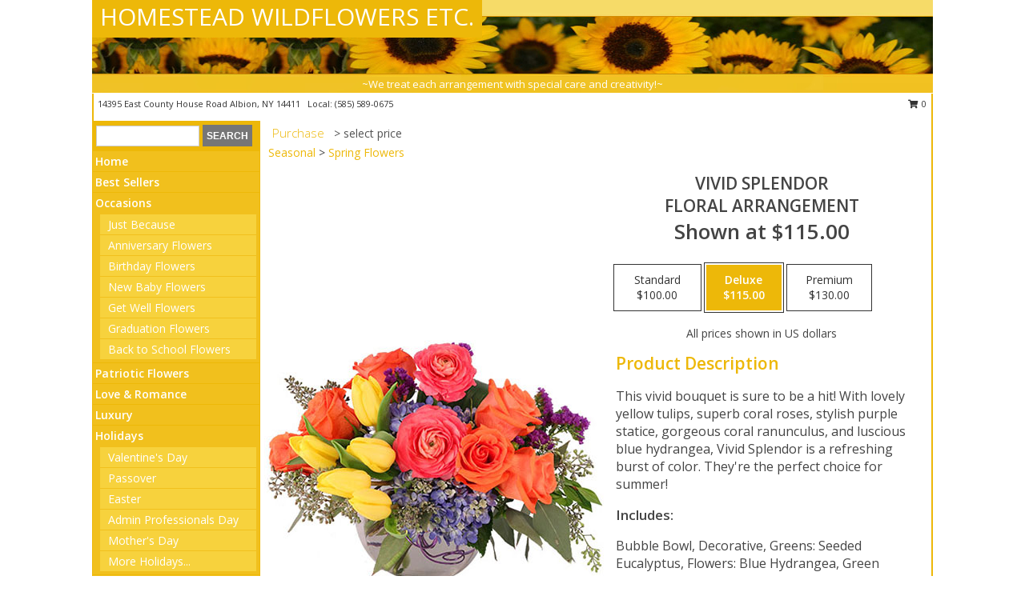

--- FILE ---
content_type: text/html; charset=UTF-8
request_url: https://www.albionflowershop.com/product/va92319/vivid-splendor
body_size: 14118
content:
		<!DOCTYPE html>
		<html xmlns="http://www.w3.org/1999/xhtml" xml:lang="en" lang="en" xmlns:fb="http://www.facebook.com/2008/fbml">
		<head>
			<title>Vivid Splendor Floral Arrangement in Albion, NY - HOMESTEAD WILDFLOWERS ETC.</title>
            <meta http-equiv="Content-Type" content="text/html; charset=UTF-8" />
            <meta name="description" content = "This vivid bouquet is sure to be a hit! With lovely yellow tulips, superb coral roses, stylish purple statice, gorgeous coral ranunculus, and luscious blue hydrangea, Vivid Splendor is a refreshing burst of color. They&#039;re the perfect choice for summer!  Order Vivid Splendor Floral Arrangement from HOMESTEAD WILDFLOWERS ETC. - Albion, NY Florist &amp; Flower Shop." />
            <meta name="keywords" content = "HOMESTEAD WILDFLOWERS ETC., Vivid Splendor Floral Arrangement, Albion, NY, New York" />

            <meta property="og:title" content="HOMESTEAD WILDFLOWERS ETC." />
            <meta property="og:description" content="This vivid bouquet is sure to be a hit! With lovely yellow tulips, superb coral roses, stylish purple statice, gorgeous coral ranunculus, and luscious blue hydrangea, Vivid Splendor is a refreshing burst of color. They&#039;re the perfect choice for summer!  Order Vivid Splendor Floral Arrangement from HOMESTEAD WILDFLOWERS ETC. - Albion, NY Florist &amp; Flower Shop." />
            <meta property="og:type" content="company" />
            <meta property="og:url" content="https://www.albionflowershop.com/product/va92319/vivid-splendor" />
            <meta property="og:site_name" content="HOMESTEAD WILDFLOWERS ETC." >
            <meta property="og:image" content="https://cdn.myfsn.com/flowerdatabase/v/vivid-splendor-floral-arrangement-VA92319.425.jpg">
            <meta property="og:image:secure_url" content="https://cdn.myfsn.com/flowerdatabase/v/vivid-splendor-floral-arrangement-VA92319.425.jpg" >
            <meta property="fb:admins" content="1379470747" />
            <meta name="viewport" content="width=device-width, initial-scale=1">
            <link rel="apple-touch-icon" href="https://cdn.myfsn.com/myfsn/images/touch-icons/apple-touch-icon.png" />
            <link rel="apple-touch-icon" sizes="120x120" href="https://cdn.myfsn.com/myfsn/images/touch-icons/apple-touch-icon-120x120.png" />
            <link rel="apple-touch-icon" sizes="152x152" href="https://cdn.myfsn.com/myfsn/images/touch-icons/apple-touch-icon-152x152.png" />
            <link rel="apple-touch-icon" sizes="167x167" href="https://cdn.myfsn.com/myfsn/images/touch-icons/apple-touch-icon-167x167.png" />
            <link rel="apple-touch-icon" sizes="180x180" href="https://cdn.myfsn.com/myfsn/images/touch-icons/apple-touch-icon-180x180.png" />
            <link rel="icon" sizes="192x192" href="https://cdn.myfsn.com/myfsn/images/touch-icons/touch-icon-192x192.png">
			<link href="https://fonts.googleapis.com/css?family=Open+Sans:300,400,600&display=swap" rel="stylesheet" media="print" onload="this.media='all'; this.onload=null;" type="text/css">
			<link href="https://cdn.myfsn.com/js/jquery/slicknav/slicknav.min.css" rel="stylesheet" media="print" onload="this.media='all'; this.onload=null;" type="text/css">
			<link href="https://cdn.myfsn.com/js/jquery/jquery-ui-1.13.1-myfsn/jquery-ui.min.css" rel="stylesheet" media="print" onload="this.media='all'; this.onload=null;" type="text/css">
			<link href="https://cdn.myfsn.com/css/myfsn/base.css?v=191" rel="stylesheet" type="text/css">
			            <link rel="stylesheet" href="https://cdnjs.cloudflare.com/ajax/libs/font-awesome/5.15.4/css/all.min.css" media="print" onload="this.media='all'; this.onload=null;" type="text/css" integrity="sha384-DyZ88mC6Up2uqS4h/KRgHuoeGwBcD4Ng9SiP4dIRy0EXTlnuz47vAwmeGwVChigm" crossorigin="anonymous">
            <link href="https://cdn.myfsn.com/css/myfsn/templates/standard/standard.css.php?v=191&color=yellow" rel="stylesheet" type="text/css" />            <link href="https://cdn.myfsn.com/css/myfsn/stylesMobile.css.php?v=191&solidColor1=535353&solidColor2=535353&pattern=&multiColor=0&color=yellow&template=standardTemplate" rel="stylesheet" type="text/css" media="(max-width: 974px)">

            <link rel="stylesheet" href="https://cdn.myfsn.com/js/myfsn/front-end-dist/assets/layout-classic-Cq4XolPY.css" />
<link rel="modulepreload" href="https://cdn.myfsn.com/js/myfsn/front-end-dist/assets/layout-classic-V2NgZUhd.js" />
<script type="module" src="https://cdn.myfsn.com/js/myfsn/front-end-dist/assets/layout-classic-V2NgZUhd.js"></script>

            			<link rel="canonical" href="" />
			<script type="text/javascript" src="https://cdn.myfsn.com/js/jquery/jquery-3.6.0.min.js"></script>
                            <script type="text/javascript" src="https://cdn.myfsn.com/js/jquery/jquery-migrate-3.3.2.min.js"></script>
            
            <script defer type="text/javascript" src="https://cdn.myfsn.com/js/jquery/jquery-ui-1.13.1-myfsn/jquery-ui.min.js"></script>
            <script> jQuery.noConflict(); $j = jQuery; </script>
            <script>
                var _gaq = _gaq || [];
            </script>

			<script type="text/javascript" src="https://cdn.myfsn.com/js/jquery/slicknav/jquery.slicknav.min.js"></script>
			<script defer type="text/javascript" src="https://cdn.myfsn.com/js/myfsnProductInfo.js?v=191"></script>

        <!-- Upgraded to XHR based Google Analytics Code -->
                <script async src="https://www.googletagmanager.com/gtag/js?id=G-QQVCGV3QZM"></script>
        <script>
            window.dataLayer = window.dataLayer || [];
            function gtag(){dataLayer.push(arguments);}
            gtag('js', new Date());

                            gtag('config', 'G-QQVCGV3QZM');
                                gtag('config', 'G-EMLZ5PGJB1');
                        </script>
                    <script>
				function toggleHolidays(){
					$j(".hiddenHoliday").toggle();
				}
				
				function ping_url(a) {
					try { $j.ajax({ url: a, type: 'POST' }); }
					catch(ex) { }
					return true;
				}
				
				$j(function(){
					$j(".cartCount").append($j(".shoppingCartLink>a").text());
				});

			</script>
            <script type="text/javascript">
    (function(c,l,a,r,i,t,y){
        c[a]=c[a]||function(){(c[a].q=c[a].q||[]).push(arguments)};
        t=l.createElement(r);t.async=1;t.src="https://www.clarity.ms/tag/"+i;
        y=l.getElementsByTagName(r)[0];y.parentNode.insertBefore(t,y);
    })(window, document, "clarity", "script", "mmr2cmcp8j");
</script>            <script type="application/ld+json">{"@context":"https:\/\/schema.org","@type":"LocalBusiness","@id":"https:\/\/www.albionflowershop.com","name":"HOMESTEAD WILDFLOWERS ETC.","telephone":"5855890675","email":"americanaml@yahoo.com","url":"https:\/\/www.albionflowershop.com","priceRange":"35 - 700","address":{"@type":"PostalAddress","streetAddress":"14395 East County House Road","addressLocality":"Albion","addressRegion":"NY","postalCode":"14411","addressCountry":"USA"},"geo":{"@type":"GeoCoordinates","latitude":"43.21910","longitude":"-78.18940"},"image":"https:\/\/cdn.atwilltech.com\/myfsn\/images\/touch-icons\/touch-icon-192x192.png","openingHoursSpecification":[{"@type":"OpeningHoursSpecification","dayOfWeek":"Monday","opens":"09:00:00","closes":"16:00:00"},{"@type":"OpeningHoursSpecification","dayOfWeek":"Tuesday","opens":"09:00:00","closes":"16:00:00"},{"@type":"OpeningHoursSpecification","dayOfWeek":"Wednesday","opens":"09:00:00","closes":"16:00:00"},{"@type":"OpeningHoursSpecification","dayOfWeek":"Thursday","opens":"09:00:00","closes":"16:00:00"},{"@type":"OpeningHoursSpecification","dayOfWeek":"Friday","opens":"09:00:00","closes":"16:00:00"},{"@type":"OpeningHoursSpecification","dayOfWeek":"Saturday","opens":"09:00:00","closes":"12:00:00"},{"@type":"OpeningHoursSpecification","dayOfWeek":"Sunday","opens":"00:00","closes":"00:00"}],"specialOpeningHoursSpecification":[],"sameAs":["https:\/\/www.facebook.com\/Homestead-Wildflowers-etc-252574081694\/","https:\/\/maps.app.goo.gl\/cJrTLvuzYbDrjCC29","https:\/\/www.yelp.com\/biz\/homestead-wildflowers-albion-3"],"areaServed":{"@type":"Place","name":["Albion","Brockport","Holley","Kendall","Kent","Lyndonville","Medina","Waterport"]}}</script>            <script type="application/ld+json">{"@context":"https:\/\/schema.org","@type":"Service","serviceType":"Florist","provider":{"@type":"LocalBusiness","@id":"https:\/\/www.albionflowershop.com"}}</script>            <script type="application/ld+json">{"@context":"https:\/\/schema.org","@type":"BreadcrumbList","name":"Site Map","itemListElement":[{"@type":"ListItem","position":1,"item":{"name":"Home","@id":"https:\/\/www.albionflowershop.com\/"}},{"@type":"ListItem","position":2,"item":{"name":"Best Sellers","@id":"https:\/\/www.albionflowershop.com\/best-sellers.php"}},{"@type":"ListItem","position":3,"item":{"name":"Occasions","@id":"https:\/\/www.albionflowershop.com\/all_occasions.php"}},{"@type":"ListItem","position":4,"item":{"name":"Just Because","@id":"https:\/\/www.albionflowershop.com\/any_occasion.php"}},{"@type":"ListItem","position":5,"item":{"name":"Anniversary Flowers","@id":"https:\/\/www.albionflowershop.com\/anniversary.php"}},{"@type":"ListItem","position":6,"item":{"name":"Birthday Flowers","@id":"https:\/\/www.albionflowershop.com\/birthday.php"}},{"@type":"ListItem","position":7,"item":{"name":"New Baby Flowers","@id":"https:\/\/www.albionflowershop.com\/new_baby.php"}},{"@type":"ListItem","position":8,"item":{"name":"Get Well Flowers","@id":"https:\/\/www.albionflowershop.com\/get_well.php"}},{"@type":"ListItem","position":9,"item":{"name":"Graduation Flowers","@id":"https:\/\/www.albionflowershop.com\/graduation-flowers"}},{"@type":"ListItem","position":10,"item":{"name":"Back to School Flowers","@id":"https:\/\/www.albionflowershop.com\/back-to-school-flowers"}},{"@type":"ListItem","position":11,"item":{"name":"Patriotic Flowers","@id":"https:\/\/www.albionflowershop.com\/patriotic-flowers"}},{"@type":"ListItem","position":12,"item":{"name":"Love & Romance","@id":"https:\/\/www.albionflowershop.com\/love-romance"}},{"@type":"ListItem","position":13,"item":{"name":"Luxury","@id":"https:\/\/www.albionflowershop.com\/luxury"}},{"@type":"ListItem","position":14,"item":{"name":"Holidays","@id":"https:\/\/www.albionflowershop.com\/holidays.php"}},{"@type":"ListItem","position":15,"item":{"name":"Valentine's Day","@id":"https:\/\/www.albionflowershop.com\/valentines-day-flowers.php"}},{"@type":"ListItem","position":16,"item":{"name":"Passover","@id":"https:\/\/www.albionflowershop.com\/passover.php"}},{"@type":"ListItem","position":17,"item":{"name":"Easter","@id":"https:\/\/www.albionflowershop.com\/easter-flowers.php"}},{"@type":"ListItem","position":18,"item":{"name":"Admin Professionals Day","@id":"https:\/\/www.albionflowershop.com\/admin-professionals-day-flowers.php"}},{"@type":"ListItem","position":19,"item":{"name":"Mother's Day","@id":"https:\/\/www.albionflowershop.com\/mothers-day-flowers.php"}},{"@type":"ListItem","position":20,"item":{"name":"Father's Day","@id":"https:\/\/www.albionflowershop.com\/fathers-day-flowers.php"}},{"@type":"ListItem","position":21,"item":{"name":"Rosh Hashanah","@id":"https:\/\/www.albionflowershop.com\/rosh-hashanah.php"}},{"@type":"ListItem","position":22,"item":{"name":"Grandparents Day","@id":"https:\/\/www.albionflowershop.com\/grandparents-day-flowers.php"}},{"@type":"ListItem","position":23,"item":{"name":"National Boss Day","@id":"https:\/\/www.albionflowershop.com\/national-boss-day"}},{"@type":"ListItem","position":24,"item":{"name":"Sweetest Day","@id":"https:\/\/www.albionflowershop.com\/holidays.php\/sweetest-day"}},{"@type":"ListItem","position":25,"item":{"name":"Halloween","@id":"https:\/\/www.albionflowershop.com\/halloween-flowers.php"}},{"@type":"ListItem","position":26,"item":{"name":"Thanksgiving (USA)","@id":"https:\/\/www.albionflowershop.com\/thanksgiving-flowers-usa.php"}},{"@type":"ListItem","position":27,"item":{"name":"Hanukkah","@id":"https:\/\/www.albionflowershop.com\/hanukkah.php"}},{"@type":"ListItem","position":28,"item":{"name":"Kwanzaa","@id":"https:\/\/www.albionflowershop.com\/kwanzaa.php"}},{"@type":"ListItem","position":29,"item":{"name":"Christmas","@id":"https:\/\/www.albionflowershop.com\/christmas-flowers.php"}},{"@type":"ListItem","position":30,"item":{"name":"Roses","@id":"https:\/\/www.albionflowershop.com\/roses.php"}},{"@type":"ListItem","position":31,"item":{"name":"Sympathy Flowers","@id":"https:\/\/www.albionflowershop.com\/sympathy-flowers"}},{"@type":"ListItem","position":32,"item":{"name":"Funeral Flowers","@id":"https:\/\/www.albionflowershop.com\/sympathy.php"}},{"@type":"ListItem","position":33,"item":{"name":"Cremation and Memorial","@id":"https:\/\/www.albionflowershop.com\/sympathy-flowers\/cremation-and-memorial"}},{"@type":"ListItem","position":34,"item":{"name":"Casket Flowers","@id":"https:\/\/www.albionflowershop.com\/sympathy-flowers\/casket-flowers"}},{"@type":"ListItem","position":35,"item":{"name":"Standing Sprays & Wreaths","@id":"https:\/\/www.albionflowershop.com\/sympathy-flowers\/standing-sprays"}},{"@type":"ListItem","position":36,"item":{"name":"Sympathy Arrangements","@id":"https:\/\/www.albionflowershop.com\/sympathy-flowers\/sympathy-arrangements"}},{"@type":"ListItem","position":37,"item":{"name":"For The Home","@id":"https:\/\/www.albionflowershop.com\/sympathy-flowers\/for-the-home"}},{"@type":"ListItem","position":38,"item":{"name":"Plants","@id":"https:\/\/www.albionflowershop.com\/plants.php"}},{"@type":"ListItem","position":39,"item":{"name":"Seasonal","@id":"https:\/\/www.albionflowershop.com\/seasonal.php"}},{"@type":"ListItem","position":40,"item":{"name":"Winter Flowers","@id":"https:\/\/www.albionflowershop.com\/winter-flowers.php"}},{"@type":"ListItem","position":41,"item":{"name":"Spring Flowers","@id":"https:\/\/www.albionflowershop.com\/spring-flowers.php"}},{"@type":"ListItem","position":42,"item":{"name":"Summer Flowers","@id":"https:\/\/www.albionflowershop.com\/summer-flowers.php"}},{"@type":"ListItem","position":43,"item":{"name":"Fall Flowers","@id":"https:\/\/www.albionflowershop.com\/fall-flowers.php"}},{"@type":"ListItem","position":44,"item":{"name":"Modern\/Tropical Designs","@id":"https:\/\/www.albionflowershop.com\/high-styles"}},{"@type":"ListItem","position":45,"item":{"name":"Wedding Flowers","@id":"https:\/\/www.albionflowershop.com\/wedding-flowers"}},{"@type":"ListItem","position":46,"item":{"name":"Wedding Bouquets","@id":"https:\/\/www.albionflowershop.com\/wedding-bouquets"}},{"@type":"ListItem","position":47,"item":{"name":"Wedding Party Flowers","@id":"https:\/\/www.albionflowershop.com\/wedding-party-flowers"}},{"@type":"ListItem","position":48,"item":{"name":"Reception Flowers","@id":"https:\/\/www.albionflowershop.com\/reception-flowers"}},{"@type":"ListItem","position":49,"item":{"name":"Ceremony Flowers","@id":"https:\/\/www.albionflowershop.com\/ceremony-flowers"}},{"@type":"ListItem","position":50,"item":{"name":"Prom Flowers","@id":"https:\/\/www.albionflowershop.com\/prom-flowers"}},{"@type":"ListItem","position":51,"item":{"name":"Corsages","@id":"https:\/\/www.albionflowershop.com\/prom-flowers\/corsages"}},{"@type":"ListItem","position":52,"item":{"name":"Boutonnieres","@id":"https:\/\/www.albionflowershop.com\/prom-flowers\/boutonnieres"}},{"@type":"ListItem","position":53,"item":{"name":"Hairpieces & Handheld Bouquets","@id":"https:\/\/www.albionflowershop.com\/prom-flowers\/hairpieces-handheld-bouquets"}},{"@type":"ListItem","position":54,"item":{"name":"En Espa\u00f1ol","@id":"https:\/\/www.albionflowershop.com\/en-espanol.php"}},{"@type":"ListItem","position":55,"item":{"name":"About Us","@id":"https:\/\/www.albionflowershop.com\/about_us.php"}},{"@type":"ListItem","position":56,"item":{"name":"Reviews","@id":"https:\/\/www.albionflowershop.com\/reviews.php"}},{"@type":"ListItem","position":57,"item":{"name":"Custom Orders","@id":"https:\/\/www.albionflowershop.com\/custom_orders.php"}},{"@type":"ListItem","position":58,"item":{"name":"Special Offers","@id":"https:\/\/www.albionflowershop.com\/special_offers.php"}},{"@type":"ListItem","position":59,"item":{"name":"Contact Us","@id":"https:\/\/www.albionflowershop.com\/contact_us.php"}},{"@type":"ListItem","position":60,"item":{"name":"Flower Delivery","@id":"https:\/\/www.albionflowershop.com\/flower-delivery.php"}},{"@type":"ListItem","position":61,"item":{"name":"Funeral Home Flower Delivery","@id":"https:\/\/www.albionflowershop.com\/funeral-home-delivery.php"}},{"@type":"ListItem","position":62,"item":{"name":"Hospital Flower Delivery","@id":"https:\/\/www.albionflowershop.com\/hospital-delivery.php"}},{"@type":"ListItem","position":63,"item":{"name":"Site Map","@id":"https:\/\/www.albionflowershop.com\/site_map.php"}},{"@type":"ListItem","position":64,"item":{"name":"COVID-19-Update","@id":"https:\/\/www.albionflowershop.com\/covid-19-update"}},{"@type":"ListItem","position":65,"item":{"name":"Pricing & Substitution Policy","@id":"https:\/\/www.albionflowershop.com\/pricing-substitution-policy"}}]}</script>		</head>
		<body>
        		<div id="wrapper" class="js-nav-popover-boundary">
        <button onclick="window.location.href='#content'" class="skip-link">Skip to Main Content</button>
		<div style="font-size:22px;padding-top:1rem;display:none;" class='topMobileLink topMobileLeft'>
			<a style="text-decoration:none;display:block; height:45px;" onclick="return ping_url('/request/trackPhoneClick.php?clientId=300805&number=5855890675');" href="tel:+1-585-589-0675">
				<span style="vertical-align: middle;" class="fas fa-mobile fa-2x"></span>
					<span>(585) 589-0675</span>
			</a>
		</div>
		<div style="font-size:22px;padding-top:1rem;display:none;" class='topMobileLink topMobileRight'>
			<a href="#" onclick="$j('.shoppingCartLink').submit()" role="button" class='hoverLink' aria-label="View Items in Cart" style='font-weight: normal;
				text-decoration: none; font-size:22px;display:block; height:45px;'>
				<span style='padding-right:15px;' class='fa fa-shopping-cart fa-lg' aria-hidden='true'></span>
                <span class='cartCount' style='text-transform: none;'></span>
            </a>
		</div>
        <header><div class='socHeaderMsg'></div>		<div id="header">
			<div id="flowershopInfo">
				<div id="infoText">
					<h1 id="title"><a tabindex="1" href="https://www.albionflowershop.com">HOMESTEAD WILDFLOWERS ETC.</a></h1>
				</div>
			</div>
			<div id="tagline">~We treat each arrangement with special care and creativity!~</div>
		</div>	<div style="clear:both"></div>
		<div id="address">
		            <div style="float: right">
                <form class="shoppingCartLink" action="https://www.albionflowershop.com/Shopping_Cart.php" method="post" style="display:inline-block;">
                <input type="hidden" name="cartId" value="">
                <input type="hidden" name="sessionId" value="">
                <input type="hidden" name="shop_id" value="5855890675">
                <input type="hidden" name="order_src" value="">
                <input type="hidden" name="url_promo" value="">
                    <a href="#" class="shoppingCartText" onclick="$j('.shoppingCartLink').submit()" role="button" aria-label="View Items in Cart">
                    <span class="fa fa-shopping-cart fa-fw" aria-hidden="true"></span>
                    0                    </a>
                </form>
            </div>
                    <div style="float:left;">
            <span><span>14395 East County House Road </span><span>Albion</span>, <span class="region">NY</span> <span class="postal-code">14411</span></span>            <span>&nbsp Local: </span>        <a  class="phoneNumberLink" href='tel: +1-585-589-0675' aria-label="Call local number: +1-585-589-0675"
            onclick="return ping_url('/request/trackPhoneClick.php?clientId=300805&number=5855890675');" >
            (585) 589-0675        </a>
                    </div>
				<div style="clear:both"></div>
		</div>
		<div style="clear:both"></div>
		</header>			<div class="contentNavWrapper">
			<div id="navigation">
								<div class="navSearch">
										<form action="https://www.albionflowershop.com/search_site.php" method="get" role="search" aria-label="Product">
						<input type="text" class="myFSNSearch" aria-label="Product Search" title='Product Search' name="myFSNSearch" value="" >
						<input type="submit" value="SEARCH">
					</form>
									</div>
								<div style="clear:both"></div>
                <nav aria-label="Site">
                    <ul id="mainMenu">
                    <li class="hideForFull">
                        <a class='mobileDialogLink' onclick="return ping_url('/request/trackPhoneClick.php?clientId=300805&number=5855890675');" href="tel:+1-585-589-0675">
                            <span style="vertical-align: middle;" class="fas fa-mobile fa-2x"></span>
                            <span>(585) 589-0675</span>
                        </a>
                    </li>
                    <li class="hideForFull">
                        <div class="mobileNavSearch">
                                                        <form id="mobileSearchForm" action="https://www.albionflowershop.com/search_site.php" method="get" role="search" aria-label="Product">
                                <input type="text" title='Product Search' aria-label="Product Search" class="myFSNSearch" name="myFSNSearch">
                                <img style="width:32px;display:inline-block;vertical-align:middle;cursor:pointer" src="https://cdn.myfsn.com/myfsn/images/mag-glass.png" alt="search" onclick="$j('#mobileSearchForm').submit()">
                            </form>
                                                    </div>
                    </li>

                    <li><a href="https://www.albionflowershop.com/" title="Home" style="text-decoration: none;">Home</a></li><li><a href="https://www.albionflowershop.com/best-sellers.php" title="Best Sellers" style="text-decoration: none;">Best Sellers</a></li><li><a href="https://www.albionflowershop.com/all_occasions.php" title="Occasions" style="text-decoration: none;">Occasions</a><ul><li><a href="https://www.albionflowershop.com/any_occasion.php" title="Just Because">Just Because</a></li>
<li><a href="https://www.albionflowershop.com/anniversary.php" title="Anniversary Flowers">Anniversary Flowers</a></li>
<li><a href="https://www.albionflowershop.com/birthday.php" title="Birthday Flowers">Birthday Flowers</a></li>
<li><a href="https://www.albionflowershop.com/new_baby.php" title="New Baby Flowers">New Baby Flowers</a></li>
<li><a href="https://www.albionflowershop.com/get_well.php" title="Get Well Flowers">Get Well Flowers</a></li>
<li><a href="https://www.albionflowershop.com/graduation-flowers" title="Graduation Flowers">Graduation Flowers</a></li>
<li><a href="https://www.albionflowershop.com/back-to-school-flowers" title="Back to School Flowers">Back to School Flowers</a></li>
</ul></li><li><a href="https://www.albionflowershop.com/patriotic-flowers" title="Patriotic Flowers" style="text-decoration: none;">Patriotic Flowers</a></li><li><a href="https://www.albionflowershop.com/love-romance" title="Love & Romance" style="text-decoration: none;">Love & Romance</a></li><li><a href="https://www.albionflowershop.com/luxury" title="Luxury" style="text-decoration: none;">Luxury</a></li><li><a href="https://www.albionflowershop.com/holidays.php" title="Holidays" style="text-decoration: none;">Holidays</a><ul><li><a href="https://www.albionflowershop.com/valentines-day-flowers.php" title="Valentine's Day">Valentine's Day</a></li>
<li><a href="https://www.albionflowershop.com/passover.php" title="Passover">Passover</a></li>
<li><a href="https://www.albionflowershop.com/easter-flowers.php" title="Easter">Easter</a></li>
<li><a href="https://www.albionflowershop.com/admin-professionals-day-flowers.php" title="Admin Professionals Day">Admin Professionals Day</a></li>
<li><a href="https://www.albionflowershop.com/mothers-day-flowers.php" title="Mother's Day">Mother's Day</a></li>
<li><a role='button' name='holidays' href='javascript:' onclick='toggleHolidays()' title="Holidays">More Holidays...</a></li>
<li class="hiddenHoliday"><a href="https://www.albionflowershop.com/fathers-day-flowers.php"  title="Father's Day">Father's Day</a></li>
<li class="hiddenHoliday"><a href="https://www.albionflowershop.com/rosh-hashanah.php"  title="Rosh Hashanah">Rosh Hashanah</a></li>
<li class="hiddenHoliday"><a href="https://www.albionflowershop.com/grandparents-day-flowers.php"  title="Grandparents Day">Grandparents Day</a></li>
<li class="hiddenHoliday"><a href="https://www.albionflowershop.com/national-boss-day"  title="National Boss Day">National Boss Day</a></li>
<li class="hiddenHoliday"><a href="https://www.albionflowershop.com/holidays.php/sweetest-day"  title="Sweetest Day">Sweetest Day</a></li>
<li class="hiddenHoliday"><a href="https://www.albionflowershop.com/halloween-flowers.php"  title="Halloween">Halloween</a></li>
<li class="hiddenHoliday"><a href="https://www.albionflowershop.com/thanksgiving-flowers-usa.php"  title="Thanksgiving (USA)">Thanksgiving (USA)</a></li>
<li class="hiddenHoliday"><a href="https://www.albionflowershop.com/hanukkah.php"  title="Hanukkah">Hanukkah</a></li>
<li class="hiddenHoliday"><a href="https://www.albionflowershop.com/christmas-flowers.php"  title="Christmas">Christmas</a></li>
<li class="hiddenHoliday"><a href="https://www.albionflowershop.com/kwanzaa.php"  title="Kwanzaa">Kwanzaa</a></li>
</ul></li><li><a href="https://www.albionflowershop.com/roses.php" title="Roses" style="text-decoration: none;">Roses</a></li><li><a href="https://www.albionflowershop.com/sympathy-flowers" title="Sympathy Flowers" style="text-decoration: none;">Sympathy Flowers</a><ul><li><a href="https://www.albionflowershop.com/sympathy.php" title="Funeral Flowers">Funeral Flowers</a></li>
<li><a href="https://www.albionflowershop.com/sympathy-flowers/cremation-and-memorial" title="Cremation and Memorial">Cremation and Memorial</a></li>
<li><a href="https://www.albionflowershop.com/sympathy-flowers/casket-flowers" title="Casket Flowers">Casket Flowers</a></li>
<li><a href="https://www.albionflowershop.com/sympathy-flowers/standing-sprays" title="Standing Sprays & Wreaths">Standing Sprays & Wreaths</a></li>
<li><a href="https://www.albionflowershop.com/sympathy-flowers/sympathy-arrangements" title="Sympathy Arrangements">Sympathy Arrangements</a></li>
<li><a href="https://www.albionflowershop.com/sympathy-flowers/for-the-home" title="For The Home">For The Home</a></li>
</ul></li><li><a href="https://www.albionflowershop.com/plants.php" title="Plants" style="text-decoration: none;">Plants</a></li><li><a href="https://www.albionflowershop.com/seasonal.php" title="Seasonal" style="text-decoration: none;">Seasonal</a><ul><li><a href="https://www.albionflowershop.com/winter-flowers.php" title="Winter Flowers">Winter Flowers</a></li>
<li><a href="https://www.albionflowershop.com/spring-flowers.php" title="Spring Flowers">Spring Flowers</a></li>
<li><a href="https://www.albionflowershop.com/summer-flowers.php" title="Summer Flowers">Summer Flowers</a></li>
<li><a href="https://www.albionflowershop.com/fall-flowers.php" title="Fall Flowers">Fall Flowers</a></li>
</ul></li><li><a href="https://www.albionflowershop.com/high-styles" title="Modern/Tropical Designs" style="text-decoration: none;">Modern/Tropical Designs</a></li><li><a href="https://www.albionflowershop.com/wedding-flowers" title="Wedding Flowers" style="text-decoration: none;">Wedding Flowers</a></li><li><a href="https://www.albionflowershop.com/wedding-bouquets" title="Wedding Bouquets" style="text-decoration: none;">Wedding Bouquets</a></li><li><a href="https://www.albionflowershop.com/wedding-party-flowers" title="Wedding Party Flowers" style="text-decoration: none;">Wedding Party Flowers</a></li><li><a href="https://www.albionflowershop.com/reception-flowers" title="Reception Flowers" style="text-decoration: none;">Reception Flowers</a></li><li><a href="https://www.albionflowershop.com/ceremony-flowers" title="Ceremony Flowers" style="text-decoration: none;">Ceremony Flowers</a></li><li><a href="https://www.albionflowershop.com/prom-flowers" title="Prom Flowers" style="text-decoration: none;">Prom Flowers</a><ul><li><a href="https://www.albionflowershop.com/prom-flowers/corsages" title="Corsages">Corsages</a></li>
<li><a href="https://www.albionflowershop.com/prom-flowers/boutonnieres" title="Boutonnieres">Boutonnieres</a></li>
<li><a href="https://www.albionflowershop.com/prom-flowers/hairpieces-handheld-bouquets" title="Hairpieces & Handheld Bouquets">Hairpieces & Handheld Bouquets</a></li>
</ul></li><li><a href="https://www.albionflowershop.com/en-espanol.php" title="En Español" style="text-decoration: none;">En Español</a></li><li><a href="https://www.albionflowershop.com/about_us.php" title="About Us" style="text-decoration: none;">About Us</a></li><li><a href="https://www.albionflowershop.com/custom_orders.php" title="Custom Orders" style="text-decoration: none;">Custom Orders</a></li><li><a href="https://www.albionflowershop.com/covid-19-update" title="COVID-19-Update" style="text-decoration: none;">COVID-19-Update</a></li><li><a href="https://www.albionflowershop.com/pricing-substitution-policy" title="Pricing & Substitution Policy" style="text-decoration: none;">Pricing & Substitution Policy</a></li>                    </ul>
                </nav>
			<div style='margin-top:10px;margin-bottom:10px'></div></div>        <script>
            gtag('event', 'view_item', {
                currency: "USD",
                value: 115,
                items: [
                    {
                        item_id: "VA92319",
                        item_name: "Vivid Splendor",
                        item_category: "Floral Arrangement",
                        price: 115,
                        quantity: 1
                    }
                ]
            });
        </script>
        
    <main id="content">
        <div id="pageTitle">Purchase</div>
        <div id="subTitle" style="color:#535353">&gt; select price</div>
        <div class='breadCrumb'><a href="https://www.albionflowershop.com/seasonal.php">Seasonal</a> &gt; <a href="https://www.albionflowershop.com/spring-flowers.php" title="Spring Flowers">Spring Flowers</a></div> <!-- Begin Feature -->

                        <style>
                #footer {
                    float:none;
                    margin: auto;
                    width: 1050px;
                    background-color: #ffffff;
                }
                .contentNavWrapper {
                    overflow: auto;
                }
                </style>
                        <div>
            <script type="application/ld+json">{"@context":"https:\/\/schema.org","@type":"Product","name":"VIVID SPLENDOR","brand":{"@type":"Brand","name":"HOMESTEAD WILDFLOWERS ETC."},"image":"https:\/\/cdn.myfsn.com\/flowerdatabase\/v\/vivid-splendor-floral-arrangement-VA92319.300.jpg","description":"This vivid bouquet is sure to be a hit! With lovely yellow tulips, superb coral roses, stylish purple statice, gorgeous coral ranunculus, and luscious blue hydrangea, Vivid Splendor is a refreshing burst of color. They&#039;re the perfect choice for summer! ","mpn":"VA92319","sku":"VA92319","offers":[{"@type":"AggregateOffer","lowPrice":"100.00","highPrice":"130.00","priceCurrency":"USD","offerCount":"1"},{"@type":"Offer","price":"100.00","url":"130.00","priceCurrency":"USD","availability":"https:\/\/schema.org\/InStock","priceValidUntil":"2100-12-31"}]}</script>            <div id="newInfoPageProductWrapper">
            <div id="newProductInfoLeft" class="clearFix">
            <div class="image">
                                <img class="norightclick productPageImage"
                                    width="365"
                    height="442"
                                src="https://cdn.myfsn.com/flowerdatabase/v/vivid-splendor-floral-arrangement-VA92319.425.jpg"
                alt="Vivid Splendor Floral Arrangement" />
                </div>
            </div>
            <div id="newProductInfoRight" class="clearFix">
                <form action="https://www.albionflowershop.com/Add_Product.php" method="post">
                    <input type="hidden" name="strPhotoID" value="VA92319">
                    <input type="hidden" name="page_id" value="">
                    <input type="hidden" name="shop_id" value="">
                    <input type="hidden" name="src" value="">
                    <input type="hidden" name="url_promo" value="">
                    <div id="productNameInfo">
                        <div style="font-size: 21px; font-weight: 900">
                            VIVID SPLENDOR<BR/>FLORAL ARRANGEMENT
                        </div>
                                                <div id="price-indicator"
                             style="font-size: 26px; font-weight: 900">
                            Shown at $115.00                        </div>
                                            </div>
                    <br>

                            <div class="flexContainer" id="newProductPricingInfoContainer">
                <br>
                <div id="newProductPricingInfoContainerInner">

                    <div class="price-flexbox" id="purchaseOptions">
                                                    <span class="price-radio-span">
                                <label for="fsn-id-0"
                                       class="price-label productHover ">
                                    <input type="radio"
                                           name="price_selected"
                                           data-price="$100.00"
                                           value = "1"
                                           class="price-notice price-button"
                                           id="fsn-id-0"
                                                                                       aria-label="Select pricing $100.00 for standard Floral Arrangement"
                                    >
                                    <span class="gridWrapper">
                                        <span class="light gridTop">Standard</span>
                                        <span class="heavy gridTop">Standard</span>
                                        <span class="light gridBottom">$100.00</span>
                                        <span class="heavy gridBottom">$100.00</span>
                                    </span>
                                </label>
                            </span>
                                                        <span class="price-radio-span">
                                <label for="fsn-id-1"
                                       class="price-label productHover pn-selected">
                                    <input type="radio"
                                           name="price_selected"
                                           data-price="$115.00"
                                           value = "2"
                                           class="price-notice price-button"
                                           id="fsn-id-1"
                                           checked                                            aria-label="Select pricing $115.00 for deluxe Floral Arrangement"
                                    >
                                    <span class="gridWrapper">
                                        <span class="light gridTop">Deluxe</span>
                                        <span class="heavy gridTop">Deluxe</span>
                                        <span class="light gridBottom">$115.00</span>
                                        <span class="heavy gridBottom">$115.00</span>
                                    </span>
                                </label>
                            </span>
                                                        <span class="price-radio-span">
                                <label for="fsn-id-2"
                                       class="price-label productHover ">
                                    <input type="radio"
                                           name="price_selected"
                                           data-price="$130.00"
                                           value = "3"
                                           class="price-notice price-button"
                                           id="fsn-id-2"
                                                                                       aria-label="Select pricing $130.00 for premium Floral Arrangement"
                                    >
                                    <span class="gridWrapper">
                                        <span class="light gridTop">Premium</span>
                                        <span class="heavy gridTop">Premium</span>
                                        <span class="light gridBottom">$130.00</span>
                                        <span class="heavy gridBottom">$130.00</span>
                                    </span>
                                </label>
                            </span>
                                                </div>
                </div>
            </div>
                                <p style="text-align: center">
                        All prices shown in US dollars                        </p>
                        
                                <div id="productDescription" class='descriptionClassic'>
                                    <h2>Product Description</h2>
                    <p style="font-size: 16px;" aria-label="Product Description">
                    This vivid bouquet is sure to be a hit! With lovely yellow tulips, superb coral roses, stylish purple statice, gorgeous coral ranunculus, and luscious blue hydrangea, Vivid Splendor is a refreshing burst of color. They're the perfect choice for summer!                     </p>
                                <div id='includesHeader' aria-label='Recipe Header>'>Includes:</div>
                <p id="recipeContainer" aria-label="Recipe Content">
                    Bubble Bowl, Decorative, Greens: Seeded Eucalyptus, Flowers: Blue Hydrangea, Green Hypericum, Yellow Tulips, Coral Roses, Purple Statice, Coral Ranunculus.                </p>
                </div>
                <div id="productPageUrgencyWrapper">
                                </div>
                <div id="productPageBuyButtonWrapper">
                            <style>
            .addToCartButton {
                font-size: 19px;
                background-color: #535353;
                color: white;
                padding: 3px;
                margin-top: 14px;
                cursor: pointer;
                display: block;
                text-decoration: none;
                font-weight: 300;
                width: 100%;
                outline-offset: -10px;
            }
        </style>
        <input type="submit" class="addToCartButton adaOnHoverCustomBackgroundColor adaButtonTextColor" value="Buy Now" aria-label="Buy Vivid Splendor for $115.00" title="Buy Vivid Splendor for $115.00">                </div>
                </form>
            </div>
            </div>
            </div>
                    <script>
                var dateSelectedClass = 'pn-selected';
                $j(function() {
                    $j('.price-notice').on('click', function() {
                        if(!$j(this).parent().hasClass(dateSelectedClass)) {
                            $j('.pn-selected').removeClass(dateSelectedClass);
                            $j(this).parent().addClass(dateSelectedClass);
                            $j('#price-indicator').text('Selected: ' + $j(this).data('price'));
                            if($j('.addToCartButton').length) {
                                const text = $j('.addToCartButton').attr("aria-label").replace(/\$\d+\.\d\d/, $j(this).data("price"));
                                $j('.addToCartButton').attr("aria-label", text);
                                $j('.addToCartButton').attr("title", text);
                            }
                        }
                    });
                });
            </script>
                <div class="clear"></div>
                <h2 id="suggestedProducts" class="suggestProducts">You might also be interested in these arrangements</h2>
        <div style="text-align:center">
            
            <div class="product_new productMedium">
                <div class="prodImageContainerM">
                    <a href="https://www.albionflowershop.com/product/va112218/sunshine-of-spring" aria-label="View Sunshine of Spring Vase Arrangement  Info">
                        <img class="productImageMedium"
                                                    width="167"
                            height="203"
                                                src="https://cdn.myfsn.com/flowerdatabase/_/28be-VA112218.167.jpg"
                        alt="Sunshine of Spring Vase Arrangement "
                        />
                    </a>
                </div>
                <div class="productSubImageText">
                                        <div class='namePriceString'>
                        <span role="heading" aria-level="3" aria-label="SUNSHINE OF SPRING VASE ARRANGEMENT "
                              style='text-align: left;float: left;text-overflow: ellipsis;
                                width: 67%; white-space: nowrap; overflow: hidden'>SUNSHINE OF SPRING</span>
                        <span style='float: right;text-align: right; width:33%;'> $70.00</span>
                    </div>
                    <div style='clear: both'></div>
                    </div>
                    
                <div class="buttonSection adaOnHoverBackgroundColor">
                    <div style="display: inline-block; text-align: center; height: 100%">
                        <div class="button" style="display: inline-block; font-size: 16px; width: 100%; height: 100%;">
                                                            <a style="height: 100%; width: 100%" class="prodButton adaButtonTextColor" title="Buy Now"
                                   href="https://www.albionflowershop.com/Add_Product.php?strPhotoID=VA112218&amp;price_selected=2&amp;page_id=39"
                                   aria-label="Buy SUNSHINE OF SPRING Now for  $70.00">
                                    Buy Now                                </a>
                                                        </div>
                    </div>
                </div>
            </div>
            
            <div class="product_new productMedium">
                <div class="prodImageContainerM">
                    <a href="https://www.albionflowershop.com/product/va051024/sunlit-triumph" aria-label="View Sunlit Triumph Flower Arrangement Info">
                        <img class="productImageMedium"
                                                    width="167"
                            height="203"
                                                src="https://cdn.myfsn.com/flowerdatabase/s/sunlit-triumph-flower-arrangement-VA051024.167.webp"
                        alt="Sunlit Triumph Flower Arrangement"
                        />
                    </a>
                </div>
                <div class="productSubImageText">
                                        <div class='namePriceString'>
                        <span role="heading" aria-level="3" aria-label="SUNLIT TRIUMPH FLOWER ARRANGEMENT"
                              style='text-align: left;float: left;text-overflow: ellipsis;
                                width: 67%; white-space: nowrap; overflow: hidden'>SUNLIT TRIUMPH</span>
                        <span style='float: right;text-align: right; width:33%;'> $60.00</span>
                    </div>
                    <div style='clear: both'></div>
                    </div>
                    
                <div class="buttonSection adaOnHoverBackgroundColor">
                    <div style="display: inline-block; text-align: center; height: 100%">
                        <div class="button" style="display: inline-block; font-size: 16px; width: 100%; height: 100%;">
                                                            <a style="height: 100%; width: 100%" class="prodButton adaButtonTextColor" title="Buy Now"
                                   href="https://www.albionflowershop.com/Add_Product.php?strPhotoID=VA051024&amp;price_selected=2&amp;page_id=39"
                                   aria-label="Buy SUNLIT TRIUMPH Now for  $60.00">
                                    Buy Now                                </a>
                                                        </div>
                    </div>
                </div>
            </div>
            
            <div class="product_new productMedium">
                <div class="prodImageContainerM">
                    <a href="https://www.albionflowershop.com/product/dc10230220/beautiful-spring-florals" aria-label="View Beautiful Spring Florals Designer&#039;s Choice Info">
                        <img class="productImageMedium"
                                                    width="167"
                            height="203"
                                                src="https://cdn.myfsn.com/flowerdatabase/b/beautiful-spring-florals-designers-choice-DC10230220.167.jpg"
                        alt="Beautiful Spring Florals Designer&#039;s Choice"
                        />
                    </a>
                </div>
                <div class="productSubImageText">
                                        <div class='namePriceString'>
                        <span role="heading" aria-level="3" aria-label="BEAUTIFUL SPRING FLORALS DESIGNER&#039;S CHOICE"
                              style='text-align: left;float: left;text-overflow: ellipsis;
                                width: 67%; white-space: nowrap; overflow: hidden'>BEAUTIFUL SPRING FLORALS</span>
                        <span style='float: right;text-align: right; width:33%;'> $70.00</span>
                    </div>
                    <div style='clear: both'></div>
                    </div>
                    
                <div class="buttonSection adaOnHoverBackgroundColor">
                    <div style="display: inline-block; text-align: center; height: 100%">
                        <div class="button" style="display: inline-block; font-size: 16px; width: 100%; height: 100%;">
                                                            <a style="height: 100%; width: 100%" class="prodButton adaButtonTextColor" title="Buy Now"
                                   href="https://www.albionflowershop.com/Add_Product.php?strPhotoID=DC10230220&amp;price_selected=2&amp;page_id=39"
                                   aria-label="Buy BEAUTIFUL SPRING FLORALS Now for  $70.00">
                                    Buy Now                                </a>
                                                        </div>
                    </div>
                </div>
            </div>
                    </div>
        <div class="clear"></div>
        <div id="storeInfoPurchaseWide"><br>
            <h2>Substitution Policy</h2>
                <br>
                When you order custom designs, they will be produced as closely as possible to the picture. Please remember that each design is custom made. No two arrangements are exactly alike and color and/or variety substitutions of flowers and containers may be necessary. Prices and availability of seasonal flowers may vary.                <br>
                <br>
                Our professional staff of floral designers are always eager to discuss any special design or product requests. Call us at the number above and we will be glad to assist you with a special request or a timed delivery.        </div>
    </main>
    		<div style="clear:both"></div>
		<div id="footerTagline"></div>
		<div style="clear:both"></div>
		</div>
			<footer id="footer">
			    <!-- delivery area -->
			    <div id="footerDeliveryArea">
					 <h2 id="deliveryAreaText">Flower Delivery To Albion, NY</h2>
			        <div id="footerDeliveryButton">
			            <a href="https://www.albionflowershop.com/flower-delivery.php" aria-label="See Where We Deliver">See Delivery Areas</a>
			        </div>
                </div>
                <!-- next 3 divs in footerShopInfo should be put inline -->
                <div id="footerShopInfo">
                    <nav id='footerLinks'  class="shopInfo" aria-label="Footer">
                        <a href='https://www.albionflowershop.com/about_us.php'><div><span>About Us</span></div></a><a href='https://www.albionflowershop.com/reviews.php'><div><span>Reviews</span></div></a><a href='https://www.albionflowershop.com/special_offers.php'><div><span>Special Offers</span></div></a><a href='https://www.albionflowershop.com/contact_us.php'><div><span>Contact Us</span></div></a><a href='https://www.albionflowershop.com/pricing-substitution-policy'><div><span>Pricing & Substitution Policy</span></div></a><a href='https://www.albionflowershop.com/site_map.php'><div><span>Site Map</span></div></a>					</nav>
                    <div id="footerShopHours"  class="shopInfo">
                    <table role="presentation"><tbody><tr><td align='left'><span>
                        <span>Mon</span></span>:</td><td align='left'><span>9:00 AM</span> -</td>
                      <td align='left'><span>4:00 PM</span></td></tr><tr><td align='left'><span>
                        <span>Tue</span></span>:</td><td align='left'><span>9:00 AM</span> -</td>
                      <td align='left'><span>4:00 PM</span></td></tr><tr><td align='left'><span>
                        <span>Wed</span></span>:</td><td align='left'><span>9:00 AM</span> -</td>
                      <td align='left'><span>4:00 PM</span></td></tr><tr><td align='left'><span>
                        <span>Thu</span></span>:</td><td align='left'><span>9:00 AM</span> -</td>
                      <td align='left'><span>4:00 PM</span></td></tr><tr><td align='left'><span>
                        <span>Fri</span></span>:</td><td align='left'><span>9:00 AM</span> -</td>
                      <td align='left'><span>4:00 PM</span></td></tr><tr><td align='left'><span>
                        <span>Sat</span></span>:</td><td align='left'><span>9:00 AM</span> -</td>
                      <td align='left'><span>12:00 PM</span></td></tr><tr><td align='left'><span>
                        <span>Sun</span></span>:</td><td align='left'>Closed</td></tr></tbody></table>        <style>
            .specialHoursDiv {
                margin: 50px 0 30px 0;
            }

            .specialHoursHeading {
                margin: 0;
                font-size: 17px;
            }

            .specialHoursList {
                padding: 0;
                margin-left: 5px;
            }

            .specialHoursList:not(.specialHoursSeeingMore) > :nth-child(n + 6) {
                display: none;
            }

            .specialHoursListItem {
                display: block;
                padding-bottom: 5px;
            }

            .specialHoursTimes {
                display: block;
                padding-left: 5px;
            }

            .specialHoursSeeMore {
                background: none;
                border: none;
                color: inherit;
                cursor: pointer;
                text-decoration: underline;
                text-transform: uppercase;
            }

            @media (max-width: 974px) {
                .specialHoursDiv {
                    margin: 20px 0;
                }
            }
        </style>
                <script>
            'use strict';
            document.addEventListener("DOMContentLoaded", function () {
                const specialHoursSections = document.querySelectorAll(".specialHoursSection");
                /* Accounting for both the normal and mobile sections of special hours */
                specialHoursSections.forEach(section => {
                    const seeMore = section.querySelector(".specialHoursSeeMore");
                    const list = section.querySelector(".specialHoursList");
                    /* Only create the event listeners if we actually show the see more / see less */
                    if (seeMore) {
                        seeMore.addEventListener("click", function (event) {
                            event.preventDefault();
                            if (seeMore.getAttribute('aria-expanded') === 'false') {
                                this.textContent = "See less...";
                                list.classList.add('specialHoursSeeingMore');
                                seeMore.setAttribute('aria-expanded', 'true');
                            } else {
                                this.textContent = "See more...";
                                list.classList.remove('specialHoursSeeingMore');
                                seeMore.setAttribute('aria-expanded', 'false');
                            }
                        });
                    }
                });
            });
        </script>
                            </div>
                    <div id="footerShopAddress"  class="shopInfo">
						<div id='footerAddress'>
							<div class="bold">HOMESTEAD WILDFLOWERS ETC.</div>
							<div class="address"><span class="street-address">14395 East County House Road<div><span class="locality">Albion</span>, <span class="region">NY</span>. <span class="postal-code">14411</span></div></span></div>							<span style='color: inherit; text-decoration: none'>LOCAL:         <a  class="phoneNumberLink" href='tel: +1-585-589-0675' aria-label="Call local number: +1-585-589-0675"
            onclick="return ping_url('/request/trackPhoneClick.php?clientId=300805&number=5855890675');" >
            (585) 589-0675        </a>
        <span>						</div>
						<br><br>
						<div id='footerWebCurrency'>
							All prices shown in US dollars						</div>
						<br>
						<div>
							<div class="ccIcon" title="American Express"><span class="fab fa-cc-amex fa-2x" aria-hidden="true"></span>
                    <span class="sr-only">American Express</span>
                    <br><span>&nbsp</span>
                  </div><div class="ccIcon" title="Mastercard"><span class="fab fa-cc-mastercard fa-2x" aria-hidden="true"></span>                    
                  <span class="sr-only">MasterCard</span>
                  <br><span>&nbsp</span>
                  </div><div class="ccIcon" title="Visa"><span class="fab fa-cc-visa fa-2x" aria-hidden="true"></span>
                  <span class="sr-only">Visa</span>
                  <br><span>&nbsp</span>
                  </div><div class="ccIcon" title="Discover"><span class="fab fa-cc-discover fa-2x" aria-hidden="true"></span>
                  <span class="sr-only">Discover</span>
                  <br><span>&nbsp</span>
                  </div><br><div class="ccIcon" title="PayPal">
                    <span class="fab fa-cc-paypal fa-2x" aria-hidden="true"></span>
                    <span class="sr-only">PayPal</span>
                  </div>						</div>
                    	<br><br>
                    	<div>
    <img class="trustwaveSealImage" src="https://seal.securetrust.com/seal_image.php?customerId=w6ox8fWieVRIVGcTgYh8RViTFoIBnG&size=105x54&style=normal"
    style="cursor:pointer;"
    onclick="javascript:window.open('https://seal.securetrust.com/cert.php?customerId=w6ox8fWieVRIVGcTgYh8RViTFoIBnG&size=105x54&style=normal', 'c_TW',
    'location=no, toolbar=no, resizable=yes, scrollbars=yes, directories=no, status=no, width=615, height=720'); return false;"
    oncontextmenu="javascript:alert('Copying Prohibited by Law - Trusted Commerce is a Service Mark of Viking Cloud, Inc.'); return false;"
     tabindex="0"
     role="button"
     alt="This site is protected by VikingCloud's Trusted Commerce program"
    title="This site is protected by VikingCloud's Trusted Commerce program" />
</div>                        <br>
                        <div class="text"><kbd>myfsn-asg-1-171.internal</kbd></div>
                    </div>
                </div>

                				<div id="footerSocial">
				<a aria-label="View our Facebook" href="https://www.facebook.com/Homestead-Wildflowers-etc-252574081694/" target="_BLANK" style='display:inline;padding:0;margin:0;'><img src="https://cdn.myfsn.com/images/social_media/3-64.png" title="Connect with us on Facebook" width="64" height="64" alt="Connect with us on Facebook"></a>
<a aria-label="View our Google Business Page" href="https://maps.app.goo.gl/cJrTLvuzYbDrjCC29" target="_BLANK" style='display:inline;padding:0;margin:0;'><img src="https://cdn.myfsn.com/images/social_media/29-64.png" title="Connect with us on Google Business Page" width="64" height="64" alt="Connect with us on Google Business Page"></a>
<a aria-label="View our Yelp" href="https://www.yelp.com/biz/homestead-wildflowers-albion-3" target="_BLANK" style='display:inline;padding:0;margin:0;'><img src="https://cdn.myfsn.com/images/social_media/7-64.png" title="Connect with us on Yelp" width="64" height="64" alt="Connect with us on Yelp"></a>
                </div>
                				                	<div class="customLinks">
                    <a rel='noopener' target='_blank' 
                                    href='https://www.fsnfuneralhomes.com/fh/USA/NY/Albion/' 
                                    title='Flower Shop Network Funeral Homes' 
                                    aria-label='Albion, NY Funeral Homes (opens in new window)' 
                                    onclick='return openInNewWindow(this);'>Albion, NY Funeral Homes</a> &vert; <a rel='noopener noreferrer' target='_blank' 
                                    href='https://www.fsnhospitals.com/USA/NY/Albion/' 
                                    title='Flower Shop Network Hospitals' 
                                    aria-label='Albion, NY Hospitals (opens in new window)'
                                    onclick='return openInNewWindow(this);'>Albion, 
                                    NY Hospitals</a> &vert; <a rel='noopener noreferrer' 
                        target='_blank' 
                        aria-label='Albion, NY Wedding Flower Vendors (opens in new window)'
                        title='Wedding and Party Network' 
                        href='https://www.weddingandpartynetwork.com/c/Florists-and-Flowers/l/New-York/Albion' 
                        onclick='return openInNewWindow(this);'> Albion, 
                        NY Wedding Flower Vendors</span>
                        </a>                    </div>
                                	<div class="customLinks">
                    <a rel="noopener" href="https://forecast.weather.gov/zipcity.php?inputstring=Albion,NY&amp;Go2=Go" target="_blank" title="View Current Weather Information For Albion, New York." class="" onclick="return openInNewWindow(this);">Albion, NY Weather</a> &vert; <a rel="noopener" href="https://www.state.ny.us" target="_blank" title="Visit The NY - New York State Government Site." class="" onclick="return openInNewWindow(this);">NY State Government Site</a>                    </div>
                                <div id="footerTerms">
                                        <div class="footerLogo">
                        <img class='footerLogo' src='https://cdn.myfsn.com/myfsn/img/fsn-trans-logo-USA.png' width='150' height='76' alt='Flower Shop Network' aria-label="Visit the Website Provider"/>
                    </div>
                                            <div id="footerPolicy">
                                                <a href="https://www.flowershopnetwork.com/about/termsofuse.php"
                           rel="noopener"
                           aria-label="Open Flower shop network terms of use in new window"
                           title="Flower Shop Network">All Content Copyright 2026</a>
                        <a href="https://www.flowershopnetwork.com"
                           aria-label="Flower shop network opens in new window" 
                           title="Flower Shop Network">FlowerShopNetwork</a>
                        &vert;
                                            <a rel='noopener'
                           href='https://florist.flowershopnetwork.com/myfsn-privacy-policies'
                           aria-label="Open Privacy Policy in new window"
                           title="Privacy Policy"
                           target='_blank'>Privacy Policy</a>
                        &vert;
                        <a rel='noopener'
                           href='https://florist.flowershopnetwork.com/myfsn-terms-of-purchase'
                           aria-label="Open Terms of Purchase in new window"
                           title="Terms of Purchase"
                           target='_blank'>Terms&nbsp;of&nbsp;Purchase</a>
                       &vert;
                        <a rel='noopener'
                            href='https://www.flowershopnetwork.com/about/termsofuse.php'
                            aria-label="Open Terms of Use in new window"
                            title="Terms of Use"
                            target='_blank'>Terms&nbsp;of&nbsp;Use</a>
                    </div>
                </div>
            </footer>
                            <script>
                    $j(function($) {
                        $("#map-dialog").dialog({
                            modal: true,
                            autoOpen: false,
                            title: "Map",
                            width: 325,
                            position: { my: 'center', at: 'center', of: window },
                            buttons: {
                                "Close": function () {
                                    $(this).dialog('close');
                                }
                            },
                            open: function (event) {
                                var iframe = $(event.target).find('iframe');
                                if (iframe.data('src')) {
                                    iframe.prop('src', iframe.data('src'));
                                    iframe.data('src', null);
                                }
                            }
                        });

                        $('.map-dialog-button a').on('click', function (event) {
                            event.preventDefault();
                            $('#map-dialog').dialog('open');
                        });
                    });
                </script>

                <div id="map-dialog" style="display:none">
                    <iframe allowfullscreen style="border:0;width:100%;height:300px;" src="about:blank"
                            data-src="https://www.google.com/maps/embed/v1/place?key=AIzaSyBZbONpJlHnaIzlgrLVG5lXKKEafrte5yc&amp;attribution_source=HOMESTEAD+WILDFLOWERS+ETC.&amp;attribution_web_url=https%3A%2F%2Fwww.albionflowershop.com&amp;q=43.21910%2C-78.18940">
                    </iframe>
                                            <a class='mobileDialogLink' onclick="return ping_url('/request/trackPhoneClick.php?clientId=300805&number=5855890675&pageType=2');"
                           href="tel:+1-585-589-0675">
                            <span style="vertical-align: middle;margin-right:4px;" class="fas fa-mobile fa-2x"></span>
                            <span>(585) 589-0675</span>
                        </a>
                                            <a rel='noopener' class='mobileDialogLink' target="_blank" title="Google Maps" href="https://www.google.com/maps/search/?api=1&query=43.21910,-78.18940">
                        <span style="vertical-align: middle;margin-right:4px;" class="fas fa-globe fa-2x"></span><span>View in Maps</span>
                    </a>
                </div>

                
            <div class="mobileFoot" role="contentinfo">
                <div class="mobileDeliveryArea">
					                    <div class="button">Flower Delivery To Albion, NY</div>
                    <a href="https://www.albionflowershop.com/flower-delivery.php" aria-label="See Where We Deliver">
                    <div class="mobileDeliveryAreaBtn deliveryBtn">
                    See Delivery Areas                    </div>
                    </a>
                </div>
                <div class="mobileBack">
										<div class="mobileLinks"><a href='https://www.albionflowershop.com/about_us.php'><div><span>About Us</span></div></a></div>
										<div class="mobileLinks"><a href='https://www.albionflowershop.com/reviews.php'><div><span>Reviews</span></div></a></div>
										<div class="mobileLinks"><a href='https://www.albionflowershop.com/special_offers.php'><div><span>Special Offers</span></div></a></div>
										<div class="mobileLinks"><a href='https://www.albionflowershop.com/contact_us.php'><div><span>Contact Us</span></div></a></div>
										<div class="mobileLinks"><a href='https://www.albionflowershop.com/pricing-substitution-policy'><div><span>Pricing & Substitution Policy</span></div></a></div>
										<div class="mobileLinks"><a href='https://www.albionflowershop.com/site_map.php'><div><span>Site Map</span></div></a></div>
										<br>
					<div>
					<a aria-label="View our Facebook" href="https://www.facebook.com/Homestead-Wildflowers-etc-252574081694/" target="_BLANK" ><img border="0" src="https://cdn.myfsn.com/images/social_media/3-64.png" title="Connect with us on Facebook" width="32" height="32" alt="Connect with us on Facebook"></a>
<a aria-label="View our Google Business Page" href="https://maps.app.goo.gl/cJrTLvuzYbDrjCC29" target="_BLANK" ><img border="0" src="https://cdn.myfsn.com/images/social_media/29-64.png" title="Connect with us on Google Business Page" width="32" height="32" alt="Connect with us on Google Business Page"></a>
<a aria-label="View our Yelp" href="https://www.yelp.com/biz/homestead-wildflowers-albion-3" target="_BLANK" ><img border="0" src="https://cdn.myfsn.com/images/social_media/7-64.png" title="Connect with us on Yelp" width="32" height="32" alt="Connect with us on Yelp"></a>
					</div>
					<br>
					<div class="mobileShopAddress">
						<div class="bold">HOMESTEAD WILDFLOWERS ETC.</div>
						<div class="address"><span class="street-address">14395 East County House Road<div><span class="locality">Albion</span>, <span class="region">NY</span>. <span class="postal-code">14411</span></div></span></div>                                                    <a onclick="return ping_url('/request/trackPhoneClick.php?clientId=300805&number=5855890675');"
                               href="tel:+1-585-589-0675">
                                Local: (585) 589-0675                            </a>
                            					</div>
					<br>
					<div class="mobileCurrency">
						All prices shown in US dollars					</div>
					<br>
					<div>
						<div class="ccIcon" title="American Express"><span class="fab fa-cc-amex fa-2x" aria-hidden="true"></span>
                    <span class="sr-only">American Express</span>
                    <br><span>&nbsp</span>
                  </div><div class="ccIcon" title="Mastercard"><span class="fab fa-cc-mastercard fa-2x" aria-hidden="true"></span>                    
                  <span class="sr-only">MasterCard</span>
                  <br><span>&nbsp</span>
                  </div><div class="ccIcon" title="Visa"><span class="fab fa-cc-visa fa-2x" aria-hidden="true"></span>
                  <span class="sr-only">Visa</span>
                  <br><span>&nbsp</span>
                  </div><div class="ccIcon" title="Discover"><span class="fab fa-cc-discover fa-2x" aria-hidden="true"></span>
                  <span class="sr-only">Discover</span>
                  <br><span>&nbsp</span>
                  </div><br><div class="ccIcon" title="PayPal">
                    <span class="fab fa-cc-paypal fa-2x" aria-hidden="true"></span>
                    <span class="sr-only">PayPal</span>
                  </div>					</div>
					<br>
					<div>
    <img class="trustwaveSealImage" src="https://seal.securetrust.com/seal_image.php?customerId=w6ox8fWieVRIVGcTgYh8RViTFoIBnG&size=105x54&style=normal"
    style="cursor:pointer;"
    onclick="javascript:window.open('https://seal.securetrust.com/cert.php?customerId=w6ox8fWieVRIVGcTgYh8RViTFoIBnG&size=105x54&style=normal', 'c_TW',
    'location=no, toolbar=no, resizable=yes, scrollbars=yes, directories=no, status=no, width=615, height=720'); return false;"
    oncontextmenu="javascript:alert('Copying Prohibited by Law - Trusted Commerce is a Service Mark of Viking Cloud, Inc.'); return false;"
     tabindex="0"
     role="button"
     alt="This site is protected by VikingCloud's Trusted Commerce program"
    title="This site is protected by VikingCloud's Trusted Commerce program" />
</div>					 <div>
						<kbd>myfsn-asg-1-171.internal</kbd>
					</div>
					<br>
					<div>
					 					</div>
					<br>
                    					<div>
						<img id='MobileFooterLogo' src='https://cdn.myfsn.com/myfsn/img/fsn-trans-logo-USA.png' width='150' height='76' alt='Flower Shop Network' aria-label="Visit the Website Provider"/>
					</div>
					<br>
                    											<div class="customLinks"> <a rel='noopener' target='_blank' 
                                    href='https://www.fsnfuneralhomes.com/fh/USA/NY/Albion/' 
                                    title='Flower Shop Network Funeral Homes' 
                                    aria-label='Albion, NY Funeral Homes (opens in new window)' 
                                    onclick='return openInNewWindow(this);'>Albion, NY Funeral Homes</a> &vert; <a rel='noopener noreferrer' target='_blank' 
                                    href='https://www.fsnhospitals.com/USA/NY/Albion/' 
                                    title='Flower Shop Network Hospitals' 
                                    aria-label='Albion, NY Hospitals (opens in new window)'
                                    onclick='return openInNewWindow(this);'>Albion, 
                                    NY Hospitals</a> &vert; <a rel='noopener noreferrer' 
                        target='_blank' 
                        aria-label='Albion, NY Wedding Flower Vendors (opens in new window)'
                        title='Wedding and Party Network' 
                        href='https://www.weddingandpartynetwork.com/c/Florists-and-Flowers/l/New-York/Albion' 
                        onclick='return openInNewWindow(this);'> Albion, 
                        NY Wedding Flower Vendors</span>
                        </a> </div>
                    						<div class="customLinks"> <a rel="noopener" href="https://forecast.weather.gov/zipcity.php?inputstring=Albion,NY&amp;Go2=Go" target="_blank" title="View Current Weather Information For Albion, New York." class="" onclick="return openInNewWindow(this);">Albion, NY Weather</a> &vert; <a rel="noopener" href="https://www.state.ny.us" target="_blank" title="Visit The NY - New York State Government Site." class="" onclick="return openInNewWindow(this);">NY State Government Site</a> </div>
                    					<div class="customLinks">
												<a rel='noopener' href='https://florist.flowershopnetwork.com/myfsn-privacy-policies' title="Privacy Policy" target='_BLANK'>Privacy Policy</a>
                        &vert;
                        <a rel='noopener' href='https://florist.flowershopnetwork.com/myfsn-terms-of-purchase' target='_blank' title="Terms of Purchase">Terms&nbsp;of&nbsp;Purchase</a>
                        &vert;
                        <a rel='noopener' href='https://www.flowershopnetwork.com/about/termsofuse.php' target='_blank' title="Terms of Use">Terms&nbsp;of&nbsp;Use</a>
					</div>
					<br>
				</div>
            </div>
			<div class="mobileFooterMenuBar">
				<div class="bottomText" style="color:#FFFFFF;font-size:20px;">
                    <div class="Component QuickButtons">
                                                    <div class="QuickButton Call">
                            <a onclick="return ping_url('/request/trackPhoneClick.php?clientId=300805&number=5855890675&pageType=2')"
                               href="tel:+1-585-589-0675"
                               aria-label="Click to Call"><span class="fas fa-mobile"></span>&nbsp;&nbsp;Call                               </a>
                            </div>
                                                        <div class="QuickButton map-dialog-button">
                                <a href="#" aria-label="View Map"><span class="fas fa-map-marker"></span>&nbsp;&nbsp;Map</a>
                            </div>
                                                    <div class="QuickButton hoursDialogButton"><a href="#" aria-label="See Hours"><span class="fas fa-clock"></span>&nbsp;&nbsp;Hours</a></div>
                    </div>
				</div>
			</div>

			<div style="display:none" class="hoursDialog" title="Store Hours">
				<span style="display:block;margin:auto;width:280px;">
				<table role="presentation"><tbody><tr><td align='left'><span>
                        <span>Mon</span></span>:</td><td align='left'><span>9:00 AM</span> -</td>
                      <td align='left'><span>4:00 PM</span></td></tr><tr><td align='left'><span>
                        <span>Tue</span></span>:</td><td align='left'><span>9:00 AM</span> -</td>
                      <td align='left'><span>4:00 PM</span></td></tr><tr><td align='left'><span>
                        <span>Wed</span></span>:</td><td align='left'><span>9:00 AM</span> -</td>
                      <td align='left'><span>4:00 PM</span></td></tr><tr><td align='left'><span>
                        <span>Thu</span></span>:</td><td align='left'><span>9:00 AM</span> -</td>
                      <td align='left'><span>4:00 PM</span></td></tr><tr><td align='left'><span>
                        <span>Fri</span></span>:</td><td align='left'><span>9:00 AM</span> -</td>
                      <td align='left'><span>4:00 PM</span></td></tr><tr><td align='left'><span>
                        <span>Sat</span></span>:</td><td align='left'><span>9:00 AM</span> -</td>
                      <td align='left'><span>12:00 PM</span></td></tr><tr><td align='left'><span>
                        <span>Sun</span></span>:</td><td align='left'>Closed</td></tr></tbody></table>				</span>
				
				<a class='mobileDialogLink' onclick="return ping_url('/request/trackPhoneClick.php?clientId=300805&number=5855890675&pageType=2');" href="tel:+1-585-589-0675">
					<span style="vertical-align: middle;" class="fas fa-mobile fa-2x"></span>
					<span>(585) 589-0675</span>
				</a>
				<a class='mobileDialogLink' href="https://www.albionflowershop.com/about_us.php">
					<span>About Us</span>
				</a>
			</div>
			<script>

			  function displayFooterMobileMenu(){
				  $j(".mobileFooter").slideToggle("fast");
			  }

			  $j(function ($) {
				$(".hoursDialog").dialog({
					modal: true,
					autoOpen: false,
					position: { my: 'center', at: 'center', of: window }
				});

				$(".hoursDialogButton a").on('click', function (event) {
                    event.preventDefault();
					$(".hoursDialog").dialog("open");
				});
			  });

			  
				var pixelRatio = window.devicePixelRatio;
				function checkWindowSize(){
					// destroy cache
					var version = '?v=1';
					var windowWidth = $j(window).width();
					$j(".container").width(windowWidth);
					
                    if(windowWidth <= 974){
                        $j(".mobileFoot").show();
                        $j(".topMobileLink").show();
                        $j(".msg_dialog").dialog( "option", "width", "auto" );
                        $j('#outside_cart_div').css('top', 0);
                    } else if (windowWidth <= 1050) {
                        // inject new style
                        $j(".mobileFoot").hide();
                        $j(".topMobileLink").hide();
                        $j(".msg_dialog").dialog( "option", "width", 665 );
                        $j('#outside_cart_div').css('top', 0);
                    }
                    else{
                        $j(".mobileFoot").hide();
                        $j(".topMobileLink").hide();
                        $j(".msg_dialog").dialog( "option", "width", 665 );
                        const height = $j('.socHeaderMsg').height();
                        $j('#outside_cart_div').css('top', height + 'px');
                    }
					var color=$j(".slicknav_menu").css("background");
					$j(".bottomText").css("background",color);
					$j(".QuickButtons").css("background",color);	
					
				}
				
				$j('#mainMenu').slicknav({
					label:"",
					duration: 500,
					easingOpen: "swing" //available with jQuery UI
				});

								$j(".slicknav_menu").prepend("<span class='shopNameSubMenu'>HOMESTEAD WILDFLOWERS ETC.</span>");

				$j(window).on('resize', function () {
				    checkWindowSize();
				});
				$j(function () {
				    checkWindowSize();
				});
				
				
			</script>
			
			<base target="_top" />

						</body>
		</html>
		 
